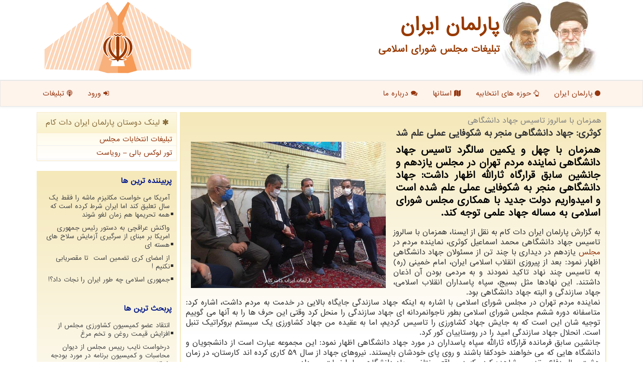

--- FILE ---
content_type: text/html; charset=utf-8
request_url: https://www.parlemaniran.com/news12089/%DA%A9%D9%88%D8%AB%D8%B1%DB%8C-%D8%AC%D9%87%D8%A7%D8%AF-%D8%AF%D8%A7%D9%86%D8%B4%DA%AF%D8%A7%D9%87%DB%8C-%D9%85%D9%86%D8%AC%D8%B1-%D8%A8%D9%87-%D8%B4%DA%A9%D9%88%D9%81%D8%A7%DB%8C%DB%8C-%D8%B9%D9%85%D9%84%DB%8C-%D8%B9%D9%84%D9%85-%D8%B4%D8%AF
body_size: 12834
content:


<!DOCTYPE html>

<html xmlns="https://www.w3.org/1999/xhtml" dir="rtl" lang="fa">
<head><meta charset="utf-8" /><link rel="apple-touch-icon" sizes="57x57" href="/images/apple-icon-57x57.png" /><link rel="apple-touch-icon" sizes="60x60" href="/images/apple-icon-60x60.png" /><link rel="apple-touch-icon" sizes="72x72" href="/images/apple-icon-72x72.png" /><link rel="apple-touch-icon" sizes="76x76" href="/images/apple-icon-76x76.png" /><link rel="apple-touch-icon" sizes="114x114" href="/images/apple-icon-114x114.png" /><link rel="apple-touch-icon" sizes="120x120" href="/images/apple-icon-120x120.png" /><link rel="apple-touch-icon" sizes="144x144" href="/images/apple-icon-144x144.png" /><link rel="apple-touch-icon" sizes="152x152" href="/images/apple-icon-152x152.png" /><link rel="apple-touch-icon" sizes="180x180" href="/images/apple-icon-180x180.png" /><link rel="icon" type="image/png" sizes="192x192" href="/images/android-icon-192x192.png" /><link rel="icon" type="image/png" sizes="32x32" href="/images/favicon-32x32.png" /><link rel="icon" type="image/png" sizes="96x96" href="/images/favicon-96x96.png" /><link rel="icon" type="image/png" sizes="16x16" href="/images/favicon-16x16.png" /><link rel="manifest" href="/manifest.json" /><meta name="msapplication-TileColor" content="#ffffff" /><meta name="msapplication-TileImage" content="/images/ms-icon-144x144.png" /><meta name="theme-color" content="#ffffff" /><meta http-equiv="X-UA-Compatible" content="IE=edge" /><meta name="viewport" content="width=device-width, initial-scale=1" /><meta http-equiv="X-UA-Compatible" content="IE=edge" /><meta property="og:type" content="website" /><meta property="og:site_name" content="پارلمان ایران" /><meta property="og:locale" content="fa_IR" /><meta name="twitter:site" content="پارلمان ایران" /><title>
	کوثری: جهاد دانشگاهی منجر به شکوفایی عملی علم شد
</title><link href="/css/ParlemanIran.css" rel="stylesheet" />
<meta name="twitter:card" content="summary_large_image" /><link rel="shortcut icon" href="/favicon.ico" type="image/x-icon" /><meta name="robots" content="index, follow, max-snippet:-1, max-image-preview:large, max-video-preview:-1" /><meta property="og:image" content="https://www.parlemaniran.com/images/News/14002/parlemaniran_comB-12089.jpg" /><meta property="og:title" content="کوثری: جهاد دانشگاهی منجر به شکوفایی عملی علم شد" /><meta property="og:description" content="همزمان با چهل و یکمین سالگرد تاسیس جهاد دانشگاهی نماینده مردم تهران در مجلس یازدهم و جانشین سابق قرارگاه ثارالله اظهار داشت: جهاد دانشگاهی منجر به شکوفایی عملی علم شده است و امیدواریم دولت جدید با همکاری مجلس شورای اسلامی به مساله جهاد علمی توجه کند. : #پارلمان_ایران_دات_كام , #آموزش, #خدمات, #دولت, #رهبری" /><meta property="og:url" content="https://www.ParlemanIran.com/news12089/کوثری-جهاد-دانشگاهی-منجر-به-شکوفایی-عملی-علم-شد" /><meta name="twitter:image" content="https://www.parlemaniran.com/images/News/14002/parlemaniran_comB-12089.jpg" /><meta name="twitter:title" content="کوثری: جهاد دانشگاهی منجر به شکوفایی عملی علم شد" /><meta name="twitter:description" content="همزمان با چهل و یکمین سالگرد تاسیس جهاد دانشگاهی نماینده مردم تهران در مجلس یازدهم و جانشین سابق قرارگاه ثارالله اظهار داشت: جهاد دانشگاهی منجر به شکوفایی عملی علم شده است و امیدواریم دولت جدید با همکاری مجلس شورای اسلامی به مساله جهاد علمی توجه کند. : #پارلمان_ایران_دات_كام , #آموزش, #خدمات, #دولت, #رهبری" /><link rel="canonical" href="https://www.parlemaniran.com/news12089/کوثری-جهاد-دانشگاهی-منجر-به-شکوفایی-عملی-علم-شد" /><meta property="article:tag" content="آموزش" /><meta property="article:tag" content="خدمات" /><meta property="article:tag" content="دولت" /><meta name="description" content="همزمان با چهل و یکمین سالگرد تاسیس جهاد دانشگاهی نماینده مردم تهران در مجلس یازدهم و جانشین سابق قرارگاه ثارالله اظهار داشت: جهاد دانشگاه... | پارلمان ایران دات كام" /><meta name="keywords" content="کوثری: جهاد دانشگاهی منجر به شکوفایی عملی علم شد, کوثری:, جهاد, دانشگاهی, منجر, شکوفایی, عملی, علم شد, آموزش, خدمات, دولت, رهبری, پارلمان ایران دات كام, parlemaniran.com" /></head>
<body>
    <form method="post" action="./کوثری-جهاد-دانشگاهی-منجر-به-شکوفایی-عملی-علم-شد" id="form1">
<div class="aspNetHidden">
<input type="hidden" name="__EVENTTARGET" id="__EVENTTARGET" value="" />
<input type="hidden" name="__EVENTARGUMENT" id="__EVENTARGUMENT" value="" />

</div>

<script type="text/javascript">
//<![CDATA[
var theForm = document.forms['form1'];
if (!theForm) {
    theForm = document.form1;
}
function __doPostBack(eventTarget, eventArgument) {
    if (!theForm.onsubmit || (theForm.onsubmit() != false)) {
        theForm.__EVENTTARGET.value = eventTarget;
        theForm.__EVENTARGUMENT.value = eventArgument;
        theForm.submit();
    }
}
//]]>
</script>


<script src="/WebResource.axd?d=pynGkmcFUV13He1Qd6_TZHZnZ5dhoIgHMK7RvWZnmGetrb_BXHbQW5bxbUDGQJn2wsMOMhRiUCFMm-Y_uDN8rA2&amp;t=638901662248157332" type="text/javascript"></script>


<script src="/ScriptResource.axd?d=D9drwtSJ4hBA6O8UhT6CQr2A-elva7ROYA1Bbyr91xMpoqYI4vlZaK0obgFPu7mGIVBSN1cabclUQJsRaC7_KQc4XuSyzv17Cv1rH1tgxF_Hb8Lirweb6ryh69RQWT2ANXL3gEjic9woMO1KbCzvOM7b1VW-xaQFW9eATFBuIxM1&amp;t=5c0e0825" type="text/javascript"></script>
<script type="text/javascript">
//<![CDATA[
if (typeof(Sys) === 'undefined') throw new Error('ASP.NET Ajax client-side framework failed to load.');
//]]>
</script>

<script src="/ScriptResource.axd?d=JnUc-DEDOM5KzzVKtsL1tfTF8zLHH-hFd4kdKCM9G21LG3xTUTODsCXld6xtOGIV64OtORGCLa9pKGGOrb9xF-l-AABhdStAMwvNKr8sjUdAFBBKJ2a7ilKg75Bl97rA6wJUI9KyKxmk2k3GCwyXVwPz94Te08XYtf96y5C4H9LcymAMGiqq7bf4eL2LqtHf0&amp;t=5c0e0825" type="text/javascript"></script>
<div class="site-head">
<div class="container">
   <div class="col-xs-12">
     <a class="pull-left" href="/" title="پارلمان ایران"><img class="img-responsive" alt="پارلمان ایران دات كام" title="پارلمان ایران دات كام" src="/images/logo-150.png" /></a>
     <img class="Emam-img" alt="امام خمینی" title="امام خمینی: انتخابات دست مردم است ، و به همین دلیل ، تمام مسئولیت به عهده ملت می باشد" src="/images/Emam-Khameneie.jpg" />
     <a href="/" title="تبلیغات مجلس شورای اسلامی"><b>پارلمان ایران <span>تبلیغات مجلس شورای اسلامی</span></b></a>
   </div>
</div>
</div>

<nav class="navbar navbar-default">
      <button type="button" class="navbar-toggle collapsed" data-toggle="collapse" data-target="#mobmenuc" aria-expanded="false">
        <span class="sr-only">منو</span>
        <i class="fa fa-bars"></i>
      </button>
<div id="mobmenuc" class="collapse navbar-collapse container">
    <ul class="nav navbar-nav">
      <li><a title="صفحه اصلی پارلمان ایران دات كام" href="/" ><i class="fa fa-circle"></i> پارلمان ایران</a></li><li><a title="حوزه های انتخابی مجلس" href="/hozeh" ><i class="fa fa-hand-o-up"></i> حوزه های انتخابیه</a></li><li><a title="کاندیداهای استانها" href="/province" ><i class="fa fa-map"></i> استانها</a></li><li><a title="درباره پارلمان ایران دات كام" href="/about"><i class="fa fa-comments"></i> درباره ما</a></li>
    </ul>
    <ul class="nav navbar-nav navbar-left">
      <li><a title="ورود یا عضویت" href="/login"><i class="fa fa-sign-in"></i> ورود</a></li>
      <li><a title="تبلیغات در پارلمان ایران دات كام" href="/tablighat"><i class="fa fa-podcast"></i> تبلیغات</a></li>
    </ul>
</div>
</nav>


<div class="container">








    <div class="col-lg-9 col-md-8 col-sm-7 p3">
        <article class="parlemaniranDCR" itemscope="" itemtype="http://schema.org/NewsArticle"><meta itemprop="headline" content="کوثری: جهاد دانشگاهی منجر به شکوفایی عملی علم شد"/>
        <span id="ContentPlaceHolder1_lblPreTitle" itemprop="alternativeHeadline"><span style='color:gray; padding-right:3px;'>همزمان با سالروز تاسیس جهاد دانشگاهی</span></span>
        <h1 id="ContentPlaceHolder1_newsheadline" class="newsheadline" itemprop="name">کوثری: جهاد دانشگاهی منجر به شکوفایی عملی علم شد</h1>
        <img src="/images/News/14002/parlemaniran_comB-12089.jpg" id="ContentPlaceHolder1_imgNews" itemprop="image" alt="کوثری: جهاد دانشگاهی منجر به شکوفایی عملی علم شد" title="کوثری: جهاد دانشگاهی منجر به شکوفایی عملی علم شد" class="img-responsive col-sm-6 col-xs-12 pull-left" />
        <p id="ContentPlaceHolder1_descriptionNews" itemprop="description" class="col-sm-6 col-xs-12 text-justify p5 descriptionNews">همزمان با چهل و یکمین سالگرد تاسیس جهاد دانشگاهی نماینده مردم تهران در مجلس یازدهم و جانشین سابق قرارگاه ثارالله اظهار داشت: جهاد دانشگاهی منجر به شکوفایی عملی علم شده است و امیدواریم دولت جدید با همکاری مجلس شورای اسلامی به مساله جهاد علمی توجه کند.</p>
        <br />
        <span id="ContentPlaceHolder1_articleBody" itemprop="articleBody" class="divfulldesc">به گزارش پارلمان ایران دات کام به نقل از ایسنا، همزمان با سالروز تاسیس جهاد دانشگاهی محمد اسماعیل کوثری، نماینده مردم در <a href='https://www.parlemaniran.com/tag/مجلس'>مجلس</a> یازدهم در دیداری با چند تن از مسئولان جهاد دانشگاهی اظهار نمود: بعد از پیروزی انقلاب اسلامی ایران، امام خمینی (ره) به تاسیس چند نهاد تاکید نمودند و به مردمی بودن آن اذعان داشتند. این نهادها مثل بسیج، سپاه پاسداران انقلاب اسلامی، جهاد سازندگی و البته جهاد دانشگاهی بود.<br/>نماینده مردم تهران در مجلس شورای اسلامی با اشاره به اینکه جهاد سازندگی جایگاه بالایی در خدمت به مردم داشت، اشاره کرد: متاسفانه دوره ششم مجلس شورای اسلامی بطور ناجوانمردانه ای جهاد سازندگی را منحل کرد وقتی این حرف ها را به آنها می گوییم توجیه شان این است که به جایش جهاد کشاورزی را تاسیس کردیم، اما به عقیده من جهاد کشاورزی یک سیستم بروکراتیک تنبل است. انحلال جهاد سازندگی امید را در روستاییان کور کرد.<br/>جانشین سابق فرمانده قرارگاه ثارالله سپاه پاسداران در مورد جهاد دانشگاهی اظهار نمود: این مجموعه عبارت است از دانشجویان و دانشگاه هایی که می خواهند خودکفا باشند و روی پای خودشان بایستند. نیروهای جهاد از سال ۵۹ کاری کرده اند کارستان، در زمان هشت سال دفاع مقدس مشاهده کردم که در مواقع مختلفی جهاد دانشگاهی ما را نجات می داد.<br/>کوثری در بیان خاطره ای از هشت سال دفاع مقدس اظهار داشت: همرزمی به نام دکتر زارعی داشتم که همیشه تاکید داشت زمانی که به بن بست می رسیم به جهاد دانشگاهی رجوع کنید چونکه استناد می کرد که زمانی که به بن بست خورده بود برخی از نیروهای جهاد دانشگاهی را با خود همراه کرد و بخش الکترونیکی یکی از عملیات ها را راه انداخت. آن اقدام کاری نشدنی بود اما صورت گرفت.<br/>وی با اشاره به گذشت ۴۱ سال از سابقه جهاد دانشگاهی اشاره کرد: سابقه این نهاد منجر به شکوفایی عملی علم شده است تا به اینجای کار این سیستم با <a href='https://www.parlemaniran.com/tag/خدمات'>خدمات</a> اش به ایران لطف کرده و ان شاءالله از این به بعد نیز پیشرفت های زیادی خواهد داشت. از نظر زمانی مدت زیادی از تولد این دستگاه نگذشته است بدین سبب می توان امید داشت که از این به بعد مصمم تر، باصلابت تر و امید بیشتر به جهاد ادامه دهد.<br/>کوثری با اشاره به اینکه عده ای جلوی پای دانشجویان جهادی سنگ اندازی می کنند، اظهار داشت: برخی نمی خواهند کشورمان را مستقل و پیشرفته ببینند بدین سبب طوری وانمود می کنند که جهاد دانشگاهی موفق نبوده است. عده ای حتی می خواستند در این کشور سپاه پاسداران و بسیج را از بین ببرند علت اش هم این بود که جوانانی در این دو نهاد وجود داشت و دارد و هم متعهد بودند و هم <a href='https://www.parlemaniran.com/tag/متخصص'>متخصص</a>، عده ای از کنار هم قرار گرفتن تعهد و تخصص ناراحت هستند شهید بهشتی به آنها می گفت اگر از این مساله ناراحت هستید از ناراحتی بمیرید.<br/>نماینده مردم تهران در مجلس یازدهم در ادامه ی بیانات اش با استناد به تاریخ معاصر اذعان داشت: یقینا در آینده نزدیک و با روی کار آمدن <a href='https://www.parlemaniran.com/tag/دولت'>دولت</a> جدید اتفاقات بهتری در حوزه ی دانشگاه، علم، پژوهش خواهد افتاد.<br/>وی افزود: یادمان نمی رود که بنی صدر پاسداران را مسخره می کرد و می گفت این جوانان آمده اند جنگ را دست بگیرند بنی صدر در حالی چنین صحبت هایی را مطرح می کرد که تفاوت ابزارآلات آشپزی با توپ های خودکششی را نمی دانست، اما بچه های سپاه پاسداران ایستادند تا به بدطینتان ثابت کنند که هم تعهد مهمست و هم تخصص و نتیجه هم گرفتند چونکه بعد از ۲۲۰ یا ۲۵۰ سال برای نخستین بار اجازه ندادند یک وجب از خاک ما به دست دشمن بیفتد.<br/>کوثری با اشاره به مسئولیت قبلی اش در ستاد کل نیروهای مسلح از پیشرفت های جوانان ایرانی در حوزه هسته ای آگاهی داد و اظهار داشت: شاهد بودم که خود جوانان ایرانی در نطنز سانتیفیوژها را کار گذاشتند این در حالی بود که قبل از انقلاب همه اینها در اختیار خارجی ها بود.<br/>این نماینده مجلس شورای اسلامی ضمن آرزوی توفیق و سلامتی برای نیروهای جهاد دانشگاهی اشاره کرد: شهید شیرودی کسی بود که در زمان تابوت <a href='https://www.parlemaniran.com/tag/آموزش'>آموزش</a> دیده بود اما می گفت به بنی صدر بگویید که تخصص باید در کنار تعهد باشد نتیجه بنده از بیانات ایشان این است که اگر یکی از دو بعد تعهد و تخصص وجود نداشته باشد جهاد صورت نمی گیرد.<br/>کوثری در آخر دیدارش با مسئولان جهاد دانشگاهی اظهار داشت: ما هم باید در حوزه علم و فناوری فعال باشیم و هم در حوزه فرهنگ. ابرقدرت ها زمانی که می خواهند یک فناوری را به کشوری دیگر ارائه نمایند بدون شک یک پیوست فرهنگی با آن ارائه خواهند کرد ما در دوره هشتم و نهم مجلس شورای اسلامی به این مساله تاکید کردیم اما بعضی تصور می کردند که باید به چیزهایی بودجه اختصاص دهند که پولساز باشد. از نظر بنده تحقیق، پژوهش و علم سرمایه است. ما باید به این مساله عنایت داشته باشیم بلاشک در مجلس این مساله را پیگیری خواهیم کرد و دولت جدید با ارزش نهادن بر مساله جهاد علمی موافق است چونکه این مساله دغدغه معظم رهبری نیز هست.<br/> <br/><br/><br/></span>

<script type="application/ld+json">
{"@context": "https://schema.org/", "@type": "CreativeWorkSeries",
"name": "کوثری: جهاد دانشگاهی منجر به شکوفایی عملی علم شد", "aggregateRating": {
"@type": "AggregateRating", "ratingValue": "0.0","worstRating": "0",
"bestRating": "5", "ratingCount": "1254"}}
</script>
                    <meta content="http://www.parlemaniran.com/news12089/کوثری-جهاد-دانشگاهی-منجر-به-شکوفایی-عملی-علم-شد">
                    <meta itemprop="image" content="http://www.parlemaniran.com/images/News/14002/parlemaniran_comB-12089.jpg">
                    <meta itemprop="author" content="پارلمان ایران دات كام">
                    <div id="divnewsdetails">
                            <div class="col-sm-6 p5">
                                <i class="fa fa-calendar-plus-o" title="تاریخ انتشار"></i><span id="pubDate">1400/05/11</span>
                                <div class="divmid pltab">
                                    <i class="fa fa-clock-o" title="زمان انتشار"></i><span id="pubTime">20:09:37</span>
                                </div>
                            </div>
                            <div class="col-sm-3 col-xs-6 p5">
                                <i class="fa fa-star-o" title="امتیاز"></i><span id="ratingValue">0.0</span> / 5
                            </div>
                            <div class="col-sm-3 col-xs-6 p5">
                                <i class="fa fa-eye" title="بازدید"></i><span id="ratingCount">1254</span>
                            </div>
                        <div class="clearfix"></div>
                    </div>
            
            <span id="ContentPlaceHolder1_metaPublishdate"><meta itemprop="datePublished" content="2021-8-2"></span>
      <div id="divtags">
        <span id="ContentPlaceHolder1_lblTags"><i class='fa fa-tags'></i> تگهای خبر: <a href='/tag/آموزش' target='_blank'>آموزش</a> ,  <a href='/tag/خدمات' target='_blank'>خدمات</a> ,  <a href='/tag/دولت' target='_blank'>دولت</a> ,  <a href='/tag/رهبری' target='_blank'>رهبری</a></span>
            <script type="text/javascript">
//<![CDATA[
Sys.WebForms.PageRequestManager._initialize('ctl00$ContentPlaceHolder1$ScriptManager1', 'form1', ['tctl00$ContentPlaceHolder1$UpdatePanel2','ContentPlaceHolder1_UpdatePanel2','tctl00$ContentPlaceHolder1$UpdatePanel1','ContentPlaceHolder1_UpdatePanel1'], [], [], 90, 'ctl00');
//]]>
</script>

        </div>
            <div id="ContentPlaceHolder1_UpdateProgress2" style="display:none;">
	
                    <div class="divajax" title="چند لحظه صبر کنید"><i class="fa fa-spinner fa-lg fa-refresh"></i></div>
                
</div>
        <div id="ContentPlaceHolder1_UpdatePanel2">
	
                <div class="clearfix"></div>
                <div id="divdoyoulikeit">
                    <div class="col-sm-6 p5">
                    <div class="divmid"><i class="fa fa-hand-o-left"></i> این مطلب پارلمان را می پسندید؟</div>
                    <div class="divmid pltabs">
                        <a id="ContentPlaceHolder1_IBLike" title="بله، می پسندم" class="btn btn-sm btn-default" href="javascript:__doPostBack(&#39;ctl00$ContentPlaceHolder1$IBLike&#39;,&#39;&#39;)"><i class="fa fa-thumbs-o-up"></i></a></div>
                    <div class="divmid pltab">
                        <span id="ContentPlaceHolder1_lblScorePlus" title="هنوز شخصی به این مطلب رای مثبت نداده است" class="fontsmaller cgray">(0)</span>
                    </div>
                    <div class="divmid">
                        <a id="ContentPlaceHolder1_IBDisLike" title="خیر، نمی پسندم" class="btn btn-sm btn-default" href="javascript:__doPostBack(&#39;ctl00$ContentPlaceHolder1$IBDisLike&#39;,&#39;&#39;)"><i class="fa fa-thumbs-o-down"></i></a></div>
                     <div class="divmid">
                        <span id="ContentPlaceHolder1_lblScoreMinus" title="هنوز شخصی به این مطلب رای منفی نداده است" class="fontsmaller cgray">(0)</span>
                    </div>
                    </div>
                    <div class="col-sm-6 p5 mshare text-left">
                        <a href="https://twitter.com/share?url=http://www.parlemaniran.com/news12089/%DA%A9%D9%88%D8%AB%D8%B1%DB%8C-%D8%AC%D9%87%D8%A7%D8%AF-%D8%AF%D8%A7%D9%86%D8%B4%DA%AF%D8%A7%D9%87%DB%8C-%D9%85%D9%86%D8%AC%D8%B1-%D8%A8%D9%87-%D8%B4%DA%A9%D9%88%D9%81%D8%A7%DB%8C%DB%8C-%D8%B9%D9%85%D9%84%DB%8C-%D8%B9%D9%84%D9%85-%D8%B4%D8%AF&text=کوثری: جهاد دانشگاهی منجر به شکوفایی عملی علم شد" id="ContentPlaceHolder1_aat" class="maat" target="_blank" rel="nofollow" title="اشتراک این مطلب در اکس"><span class="fa-stack"><i class="fa fa-circle fa-stack-2x clgray"></i><i class="fa fa-twitter fa-stack-1x cwhite"></i></span></a>
                        <a href="tg://msg?text=کوثری: جهاد دانشگاهی منجر به شکوفایی عملی علم شد  http://www.parlemaniran.com/news12089/%DA%A9%D9%88%D8%AB%D8%B1%DB%8C-%D8%AC%D9%87%D8%A7%D8%AF-%D8%AF%D8%A7%D9%86%D8%B4%DA%AF%D8%A7%D9%87%DB%8C-%D9%85%D9%86%D8%AC%D8%B1-%D8%A8%D9%87-%D8%B4%DA%A9%D9%88%D9%81%D8%A7%DB%8C%DB%8C-%D8%B9%D9%85%D9%84%DB%8C-%D8%B9%D9%84%D9%85-%D8%B4%D8%AF" id="ContentPlaceHolder1_aae" class="maae" target="_blank" rel="nofollow" title="اشتراک این مطلب در تلگرام"><span class="fa-stack"><i class="fa fa-circle fa-stack-2x clgray"></i><i class="fa fa-paper-plane-o fa-stack-1x cwhite"></i></span></a>
                        <a href="https://www.facebook.com/sharer.php?u=http://www.parlemaniran.com/news12089/%DA%A9%D9%88%D8%AB%D8%B1%DB%8C-%D8%AC%D9%87%D8%A7%D8%AF-%D8%AF%D8%A7%D9%86%D8%B4%DA%AF%D8%A7%D9%87%DB%8C-%D9%85%D9%86%D8%AC%D8%B1-%D8%A8%D9%87-%D8%B4%DA%A9%D9%88%D9%81%D8%A7%DB%8C%DB%8C-%D8%B9%D9%85%D9%84%DB%8C-%D8%B9%D9%84%D9%85-%D8%B4%D8%AF" id="ContentPlaceHolder1_aaf" class="maaf" target="_blank" rel="nofollow" title="اشتراک این مطلب در فیسبوک"><span class="fa-stack"><i class="fa fa-circle fa-stack-2x clgray"></i><i class="fa fa-facebook-f fa-stack-1x cwhite"></i></span></a>
                        <a href="/rss/" id="ContentPlaceHolder1_aar" class="maar" target="_blank" title="اشتراک مطالب به وسیله فید rss"><span class="fa-stack"><i class="fa fa-circle fa-stack-2x clgray"></i><i class="fa fa-rss fa-stack-1x cwhite"></i></span></a>
                    </div>
               </div>
                <div class="clearfix"></div>
                <br />
                
                
                    
            
</div>
       <div class="newsothertitles">
            <span class="glyphicon glyphicon-time"></span> تازه ترین مطالب مرتبط
        </div>
        <div class="hasA">
            
            <ul class="ulrelated">
                    <li><a href='/news23799/چرا-این-دفعه-زودتر-شکست-خوردند-تکرارخطای-جنگ-۱۲-روزه' title='1404/10/15  10:34:01' class="aothertitles">چرا این دفعه زودتر شکست خوردند تکرارخطای جنگ ۱۲ روزه</a></li>
                    <li><a href='/news23784/نامه-ایران-به-سازمان-ملل-در-پی-اظهارات-مداخله-جویانه-ترامپ' title='1404/10/13  13:07:41' class="aothertitles">نامه ایران به سازمان ملل در پی اظهارات مداخله جویانه ترامپ</a></li>
                    <li><a href='/news23776/دستور-دولت-به-استانداران-برای-گفت-و-گو-با-اصناف-و-بازاریان' title='1404/10/12  03:55:15' class="aothertitles">دستور دولت به استانداران برای گفت و گو با اصناف و بازاریان</a></li>
                    <li><a href='/news23771/موافقت-مجلس-با-کلیات-طرح-اصلاح-قانون-مدیریت-پسماند' title='1404/10/10  13:17:15' class="aothertitles">موافقت مجلس با کلیات طرح اصلاح قانون مدیریت پسماند</a></li></ul>
        </div>
       <div class="newsothertitles">
            <i class="fa fa-comments-o"></i> نظرات بینندگان پارلمان در مورد این مطلب
        </div>
            <div class="text-right p5">
                
                
            </div>
        <div id="divycommenttitle">
            <i class="fa fa-smile-o fa-lg"></i> لطفا شما هم <span class="hidden-xs">در مورد این مطلب</span> نظر دهید
        </div>
        <div class="clearfix"></div>
        <div id="divycomment">
            <div id="ContentPlaceHolder1_UpdatePanel1">
	
                <div class="col-sm-6 col-xs-12 p5">
                    <div class="input-group">
                        <div class="input-group-addon">
                            <i class="fa fa-user-circle-o"></i>
                        </div>
                        <input name="ctl00$ContentPlaceHolder1$txtName" type="text" id="ContentPlaceHolder1_txtName" class="form-control" placeholder="نام" />
                    </div>

                </div>
                <div class="col-sm-6 col-xs-12 p5">
                    <div class="input-group">
                        <div class="input-group-addon">
                            <i class="fa fa-at"></i>
                        </div>
                    <input name="ctl00$ContentPlaceHolder1$txtEmail" type="text" id="ContentPlaceHolder1_txtEmail" class="form-control" placeholder="ایمیل" />
                    </div>
                </div>
                <div class="clearfix"></div>
                <div class="col-xs-12 p5">
                    <div class="input-group">
                        <div class="input-group-addon">
                            <i class="fa fa-align-right"></i>
                        </div>
                    <textarea name="ctl00$ContentPlaceHolder1$txtMatn" rows="4" cols="20" id="ContentPlaceHolder1_txtMatn" class="form-control">
</textarea></div>
                    </div>

                <div class="clearfix"></div>
                    <div class="col-sm-3 col-xs-4 p5" title="سوال امنیتی برای تشخیص اینکه شما ربات نیستید">
                    <div class="input-group">
                        <div class="input-group-addon">
                            <i class="fa fa-question-circle-o"></i>
                        </div>
                    <input name="ctl00$ContentPlaceHolder1$txtCaptcha" type="text" maxlength="2" id="ContentPlaceHolder1_txtCaptcha" class="form-control" /></div>
                    </div>

                    <div class="col-sm-8 col-xs-5 text-right text-info p85" title="سوال امنیتی برای تشخیص اینکه شما ربات نیستید"><span id="ContentPlaceHolder1_lblCaptcha"> = ۳ بعلاوه ۳</span></div>
                <div class="clearfix"></div>
                <div class="col-xs-12 p5">
                    <div class="divmid">
                        <a id="ContentPlaceHolder1_btnSendComment" class="btn btn-warning btn-sm" href="javascript:__doPostBack(&#39;ctl00$ContentPlaceHolder1$btnSendComment&#39;,&#39;&#39;)"><i class="fa fa-send-o"></i> درج دیدگاه</a></div>
                    <div class="divmid"><span id="ContentPlaceHolder1_lblMSGComment"></span></div>
                    
                    
                    
                </div>
                
</div>
            <div id="ContentPlaceHolder1_UpdateProgress1" style="display:none;">
	
                    <div class="p5"><i class="fa fa-spinner fa-refresh fa-lg"></i></div>
                
</div>
        </div>
            <div class="clearfix"></div>
        </article>
    </div>

    <div class="col-lg-3 col-md-4 col-sm-5 p3">
            <div id="ContentPlaceHolder1_ParlemanIR" class="panel panel-warning">
                <div id="ContentPlaceHolder1_divLinksTitle" class="panel-heading"><i class='fa fa-asterisk'></i> لینک دوستان پارلمان ایران دات كام</div>
                <div class="panel-body divlinks">


                            <a title='تبلیغات انتخاباتی مجلس شورای اسلامی' href='https://www.majlesiran.com/tablighat' target="_blank">تبلیغات انتخابات مجلس</a>
                            <a title='تور لوکس بالی – رویاست' href='https://royast.net/tours/تور-بالی/' target="_blank">تور لوکس بالی – رویاست</a>
                </div>
            </div>
    <div class="parlemaniranBTS">
                            <div>
                            
                            
                            
                            </div>
                            <div>
                            <div class="parlemaniranLT" id="dtMostVisited"><b><span id="pMostVisited"><i class="fa fa-plus-square-o"></i></span>پربیننده ترین ها</b></div>
                            
                                <ul id="uMostVisited">
                                    
                                            <li><a href='/news23458/آمریکا-می-خواست-مکانیزم-ماشه-را-فقط-یک-سال-تعلیق-کند-اما-ایران-شرط-کرده-است-که-همه-تحریمها-هم-زمان-لغو-شوند' title='1404/08/20  11:22:48'>آمریکا می خواست مکانیزم ماشه را فقط یک سال تعلیق کند اما ایران شرط کرده است که همه تحریمها هم زمان لغو شوند</a></li>
                                        
                                            <li><a href='/news23394/واکنش-عراقچی-به-دستور-رئیس-جمهوری-امریکا-بر-مبنای-از-سرگیری-آزمایش-سلاح-های-هسته-ای' title='1404/08/09  12:43:36'>واکنش عراقچی به دستور رئیس جمهوری امریکا بر مبنای از سرگیری آزمایش سلاح های هسته ای</a></li>
                                        
                                            <li><a href='/news23328/از-امضای-کری-تضمین-است- تا-مقصریابی-نکنیم-' title='1404/07/28  10:57:01'>از امضای کری تضمین است  تا مقصریابی نکنیم !</a></li>
                                        
                                            <li><a href='/news23368/جمهوری-اسلامی-چه-طور-ایران-را-نجات-داد' title='1404/08/05  09:20:47'>جمهوری اسلامی چه طور ایران را نجات داد؟!</a></li>
                                        
                                </ul>
                                <br />
                            </div>
                            <div>
                            <div class="parlemaniranLT" id="dtMostDiscussion"><b><span id="pMostDiscussion"><i class="fa fa-plus-square-o"></i></span>پربحث ترین ها</b></div>
                            
                                <ul id="uMostDiscussion">
                                    
                                            <li><a href='/news23815/انتقاد-عضو-کمیسیون-کشاورزی-مجلس-از-افزایش-قیمت-روغن-و-تخم-مرغ' title='1404/10/17  09:59:30'>انتقاد عضو کمیسیون کشاورزی مجلس از افزایش قیمت روغن و تخم مرغ</a></li>
                                        
                                            <li><a href='/news23805/درخواست-نایب-رییس-مجلس-از-دیوان-محاسبات-و-کمیسیون-برنامه-در-مورد-بودجه-۱۴۰۵' title='1404/10/16  13:08:37'>درخواست نایب رییس مجلس از دیوان محاسبات و کمیسیون برنامه در مورد بودجه ۱۴۰۵</a></li>
                                        
                                            <li><a href='/news23802/رگال-آسانسوری-چیست' title='1404/10/15  14:10:14'>رگال آسانسوری چیست؟</a></li>
                                        
                                            <li><a href='/news23799/چرا-این-دفعه-زودتر-شکست-خوردند-تکرارخطای-جنگ-۱۲-روزه' title='1404/10/15  10:34:01'>چرا این دفعه زودتر شکست خوردند تکرارخطای جنگ ۱۲ روزه</a></li>
                                        
                                </ul>
                                <br />
                            </div>
                            <div>
                            <div class="parlemaniranLT" id="dtMostNews"><b><span id="pMostNews"><i class="fa fa-plus-square-o"></i></span>جدیدترین ها</b></div>
                            
                                <ul id="uMostNews">
                                    
                                            <li><a href='/news23815/انتقاد-عضو-کمیسیون-کشاورزی-مجلس-از-افزایش-قیمت-روغن-و-تخم-مرغ' title='1404/10/17  09:59:30'>انتقاد عضو کمیسیون کشاورزی مجلس از افزایش قیمت روغن و تخم مرغ</a></li>
                                        
                                            <li><a href='/news23805/درخواست-نایب-رییس-مجلس-از-دیوان-محاسبات-و-کمیسیون-برنامه-در-مورد-بودجه-۱۴۰۵' title='1404/10/16  13:08:37'>درخواست نایب رییس مجلس از دیوان محاسبات و کمیسیون برنامه در مورد بودجه ۱۴۰۵</a></li>
                                        
                                            <li><a href='/news23802/رگال-آسانسوری-چیست' title='1404/10/15  14:10:14'>رگال آسانسوری چیست؟</a></li>
                                        
                                            <li><a href='/news23799/چرا-این-دفعه-زودتر-شکست-خوردند-تکرارخطای-جنگ-۱۲-روزه' title='1404/10/15  10:34:01'>چرا این دفعه زودتر شکست خوردند تکرارخطای جنگ ۱۲ روزه</a></li>
                                        
                                            <li><a href='/news23792/دنیا-فقط-آمریکا-نیست-ونزوئلا-هم-هست' title='1404/10/14  13:17:56'>دنیا فقط آمریکا نیست، ونزوئلا هم هست!</a></li>
                                        
                                            <li><a href='/news23784/نامه-ایران-به-سازمان-ملل-در-پی-اظهارات-مداخله-جویانه-ترامپ' title='1404/10/13  13:07:41'>نامه ایران به سازمان ملل در پی اظهارات مداخله جویانه ترامپ</a></li>
                                        
                                            <li><a href='/news23781/شمخانی-تهدید-ترامپ-را-پاسخ-داد' title='1404/10/12  15:10:06'>شمخانی تهدید ترامپ را پاسخ داد</a></li>
                                        
                                            <li><a href='/news23776/دستور-دولت-به-استانداران-برای-گفت-و-گو-با-اصناف-و-بازاریان' title='1404/10/12  03:55:15'>دستور دولت به استانداران برای گفت و گو با اصناف و بازاریان</a></li>
                                        
                                            <li><a href='/news23771/موافقت-مجلس-با-کلیات-طرح-اصلاح-قانون-مدیریت-پسماند' title='1404/10/10  13:17:15'>موافقت مجلس با کلیات طرح اصلاح قانون مدیریت پسماند</a></li>
                                        
                                            <li><a href='/news23763/پس-لرزه-رد-کلیات-لایحه-بودجه-در-کمیسیون-تلفیق-مجلس' title='1404/10/09  19:14:59'>پس لرزه رد کلیات لایحه بودجه در کمیسیون تلفیق مجلس</a></li>
                                        
                                </ul>
                                <br />
                            </div>
    </div>

            <img class="img-responsive img-thumbnail" alt="" title="" src="/images/logo-150.png" />

            <div class="panel panel-warning">
                <div id="ContentPlaceHolder1_divTagsTitle" class="panel-heading"><i class='fa fa-align-right'></i> موضوع های پارلمان ایران دات كام</div>
                <div class="panel-body divtags">
                    
                    
                            <a class='fontmedium' href='/tag/مجلس' target="_blank">مجلس </a>
                        
                            <a class='fontmedium' href='/tag/دولت' target="_blank">دولت </a>
                        
                            <a class='fontmedium' href='/tag/طرح' target="_blank">طرح </a>
                        
                            <a class='fontmedium' href='/tag/مجلس-شورای-اسلامی' target="_blank">مجلس شورای اسلامی </a>
                        
                            <a class='fontmedium' href='/tag/برنامه' target="_blank">برنامه </a>
                        
                            <a class='fontmedium' href='/tag/قانون' target="_blank">قانون </a>
                        
                            <a class='fontmedium' href='/tag/تصویب' target="_blank">تصویب </a>
                        
                            <a class='fontmedium' href='/tag/خدمات' target="_blank">خدمات </a>
                        
                </div>
            </div>
    </div>
    <div class="clearfix"></div>
    <div id="difooter">

        <div class="col-sm-6 p5 text-right">
            <a href="/new/"><i class="fa fa-align-justify"></i> اخبار پارلمان</a>
        </div>
        <div class="col-sm-6 p5 text-left">
            <a href="/"><i class="fa fa-reply"></i> پارلمان ایران » صفحه اصلی</a>
        </div>
        <div class="clearfix"></div>
        </div>
    <div class="clearfix"></div>






    <div id="ICONtoppage"><a href="#top" title="بالای صفحه"><i class="fa fa-angle-up fa-3x"></i></a></div>
</div>
<div id="sitefooter">
    <div class="container">
        <div class="row">
            <div id="sitefooterr" class="col-lg-7 col-md-6">
                <div class="botfooter p3"><h3><i class="fa fa-arrow-circle-left"></i> پارلمان ایران دات كام</h3><p>تبلیغات انتخابات مجلس</p></div>
                <div class="p3 corange fontsmaller"><br/><i class="fa fa-info"></i> پارلمان ایران دات کام؛ شفاف ترین راه ارتباطی بین کاندیدا و رأی دهنده، با احترام به وقت و شعور مردم</div>
                <div class="p3 corange fontsmaller"><br/><i class="fa fa-copyright"></i> ParlemanIran.com - مالکیت معنوی سایت پارلمان ایران دات كام متعلق به مالکین آن می باشد. هرگونه کپی برداری از ظاهر و محتوای سایت پارلمان ایران، بدون کسب مجوز کتبی از مالک آن، شرعا حرام و پیگرد قانونی دارد.</div>
            </div>
            <div id="sitefooterl" class="col-lg-5 col-md-6 p3">


                <div class="col-xs-12 p3 bgo text-left footerSocial"></div>
                <div class="col-xs-12 p3 botfooter"><i class="fa fa-folder-open-o"></i> میانبرهای پارلمان ایران دات کام</div>
                <div class="sitefooterl2 col-xs-12">
                    <a title="کاندیداها به تفکیک حوزه های انتخابی" href="/hozeh">معرفی کاندیدای حوزه ها</a><a title="کاندیداها به تفکیک استانها" href="/province">معرفی کاندیدای استان ها</a><a title="درباره پارلمان ایران دات كام" href="/about">درباره ما</a><a href="/new">مطالب پارلمان ایران دات كام</a>
                </div>
            </div>
        </div>
     </div>
</div>
        <script src="/js/JQ_BT.js"></script>
        


<div class="aspNetHidden">

	<input type="hidden" name="__VIEWSTATEGENERATOR" id="__VIEWSTATEGENERATOR" value="B953A919" />
	<input type="hidden" name="__VIEWSTATEENCRYPTED" id="__VIEWSTATEENCRYPTED" value="" />
	<input type="hidden" name="__EVENTVALIDATION" id="__EVENTVALIDATION" value="RJr5bC5zT+OL6kLZ7yl1JNBM2pdUeVssiZxUuWXhMlhCbQB7w62S4nOoKAtk+i6oE6t/wTdSftF1kC3UX3Ti9YjAwAzzmSS6y/mLcJXdYs1Tqe0EGN84hDgV1rFQ/mfssLAmtBJ4NWoU+ZBzP3onVNNzGhmvvtb1Vi5hnTMNMTBk9hDoRmCwfEfvE3zdPzBCaIWhnxgxQZ8tA0+ek48/a53BmlKmNv2Z8KsPkoPEqdudASf91zuE8IKHf1ZQXUb1" />
</div>

<script type="text/javascript">
//<![CDATA[
Sys.Application.add_init(function() {
    $create(Sys.UI._UpdateProgress, {"associatedUpdatePanelId":"ContentPlaceHolder1_UpdatePanel2","displayAfter":10,"dynamicLayout":true}, null, null, $get("ContentPlaceHolder1_UpdateProgress2"));
});
Sys.Application.add_init(function() {
    $create(Sys.UI._UpdateProgress, {"associatedUpdatePanelId":"ContentPlaceHolder1_UpdatePanel1","displayAfter":500,"dynamicLayout":true}, null, null, $get("ContentPlaceHolder1_UpdateProgress1"));
});
//]]>
</script>
<input type="hidden" name="__VIEWSTATE" id="__VIEWSTATE" value="cpgwsMH6iefW96M4OsH2nBDuD4Z0OoStB13vyJD+TQLwSLVMB5gNpakCl0Sx6Hl1nfz41878SIfl5FEpzWMBIh8nteDouhtuK8e6UV/q0A/UXEWTmM9YRJ0O1/XqFPBZlAVqcv6PZW99UMGwPFpuPVjy1nM41JeMxgOA42psQ1ZyOZfOH2Xbsbg6ouvrXYSx6HqmWJVugnLqLqxzm36cFxWZkzNboSmGizgPfSYe6xR1dJY/N8KC2xe0SJAoxu6CDar6Cn+458t/39oGCVn2LrJOiDFe39F9ATq94wczoOXgvJR9puqFRajv7ionUYS1pCtjg55nuyisDn0I88sWSQtoG1siNN74AmVE4TT6b/mORP1dSpkEg+V1OX7u6SoTimtq1gAaujH98aBPotLyMWQ9jQBw5wVLY4f/tZErH/ErEqyuX0Yq8ZRqShU3G7lXSNjeiY+VRuVlSPUTU+BBPjhhCPKPKCC+1HZcHFxeV7LBll3m0aKTR6Q3wtltostPPkrm+SZgFKNW/S8vW/WQfIUBa1/uBtvqQFc2kQT9esPL4YsonzdrQTq98414cNrWFbVDctEViWSAdENzbv3tX7tjTs2XQbVHnp5stkEmAUrDAg+fc2uXuVP6xT3M8WqRAm5tXdcXPjEij+2lSaxNUc84hMGdBHh1+R+yYXekKJ1wLKx2ivfcA2fIuLhl4hXwnyuZV/QmIkv191aEAXGU1iRhOSvfPvJejqI86N8vV72ZxsMNTBkIfjvpZEfZC78Bi3zyWcsCQqkna5OYvbi8L7s2xD3ylFSVcxuq5YV7/7PWB/oYtyhRyKbiUI9PJsno5+iiJw4uNNvpzYNeJpilOlbmOKKc5KLO4K06SFsRVvuS/zVwo9Bx0ufZJsAiUq40AeN5Yzz/+yet95TwxtesRhdi5C0HwfMU6EZMu2yYIiWLUQa7iWNg3/zrF0Mi0dQ0TnHyjhYWP32ZMJMWotFzqeM3sRVWXW+gk7LQeEHPG34Mb2h7RKOg0LW+M3HbNk0KdJipRaL26Vp2AgXMmHRMWap38zFGuNugedcwTfZkQb6aYyKe0csTzY0w8b1mjmMkMsAa4p8wJ363nX8/PbJZmSZapocLHUKH81lh8XuONERNj/c1kGUedHhN9x0JJw2MPB5hOnYRhWzZ6ExFY5z7L7jAyMfaaaqBwtkHep+WOkQHGiujt3C5fNRCMQkQJNt9pl4HTXBBlelSsmwwRDJSfrepLjnUvnvHq2oRKtFvsuB4XDGJpgNR35M/fCsH/es4ThGlBKL20tR45JtPOVXgFIwpcDPI//YJefTLT4560hjlIldKAQfrnhRK/ZUMc/Dr9WzD05SxeLr25d+AZZSU0kOzxB7xETSLxqJ6o7EEN/j7nLB/oEU6pFpyKkXL44/66fkMkzcPqdMZr0dJSGXYlXt8INm6aB7gxsRMnTsdzmD2IF9DDuSVmPROlHPFlii9F3fv8OVxbief5lJIh6v81j26VXL44TNlgG0dHZbbbfDcUpvNRlqZK6idd7UvADePYHfg63Oa97Okp9HaWHBnRCEhOUdm55iD2ebchb8/5spzFvkY4kT1vmAt3L35sgzzI+d7ykMpzP/VoOQiUEjX5MxmB7Q9aL8wwupIbXgbpyHpc2+lR1nie04w3Q4UTRZwL6oMFslVyzIVt0DHE+R5WpcKolD4/HAmcMdflFmuBKkdldyQ+W4XQ9SH/[base64]/HKP0oxzFIr8E0kRhO+TSCiCnBKc4FutqjAE6AfH+aQqWW5C44bnnkOcmT1cn6hjKSZXKc8IeXxSxAJjuRLbXqCd5GGrvmRF6l/vkDBgGjureoreyjaq9/OCKnafhrw9lTmmcmaG5/iEykNIxZtLnNO2cxJL4nBe7SxsLa6hnLB4cXJaknpTZSesNVtvYJ9mGrr0HDNpTgzUyQQGZC+U0QkEWXpVmYxwSFAlaj5gLZDveDMzxDy/7Kl06e9NW/g1EgsOgkbM/3hevIWkaZwT2xcui4StGZZFes504S6MyKD6jqiTmvxopj4vox12IeZAscT+PA8+Ca1G0hMqjp79qnaLk+4pB+z64zlXc3of+nwOTYe2zisMkA8yBUbbpZW2aJRRE5o/[base64]/a2Nqar4k4jXOSB+oCQEDjtZ//81dOl/obY5zCO3oYsqOH823vzdR6mKJ8rRrXFtSOLg9Icn5KuC1YMHzUKm8eZKiXxr9HBt5rK29/iaHTOD7QU" /></form>
<script defer src="https://static.cloudflareinsights.com/beacon.min.js/vcd15cbe7772f49c399c6a5babf22c1241717689176015" integrity="sha512-ZpsOmlRQV6y907TI0dKBHq9Md29nnaEIPlkf84rnaERnq6zvWvPUqr2ft8M1aS28oN72PdrCzSjY4U6VaAw1EQ==" data-cf-beacon='{"version":"2024.11.0","token":"198bff3b03d74d04aef011e165cedf10","r":1,"server_timing":{"name":{"cfCacheStatus":true,"cfEdge":true,"cfExtPri":true,"cfL4":true,"cfOrigin":true,"cfSpeedBrain":true},"location_startswith":null}}' crossorigin="anonymous"></script>
</body>
</html>
